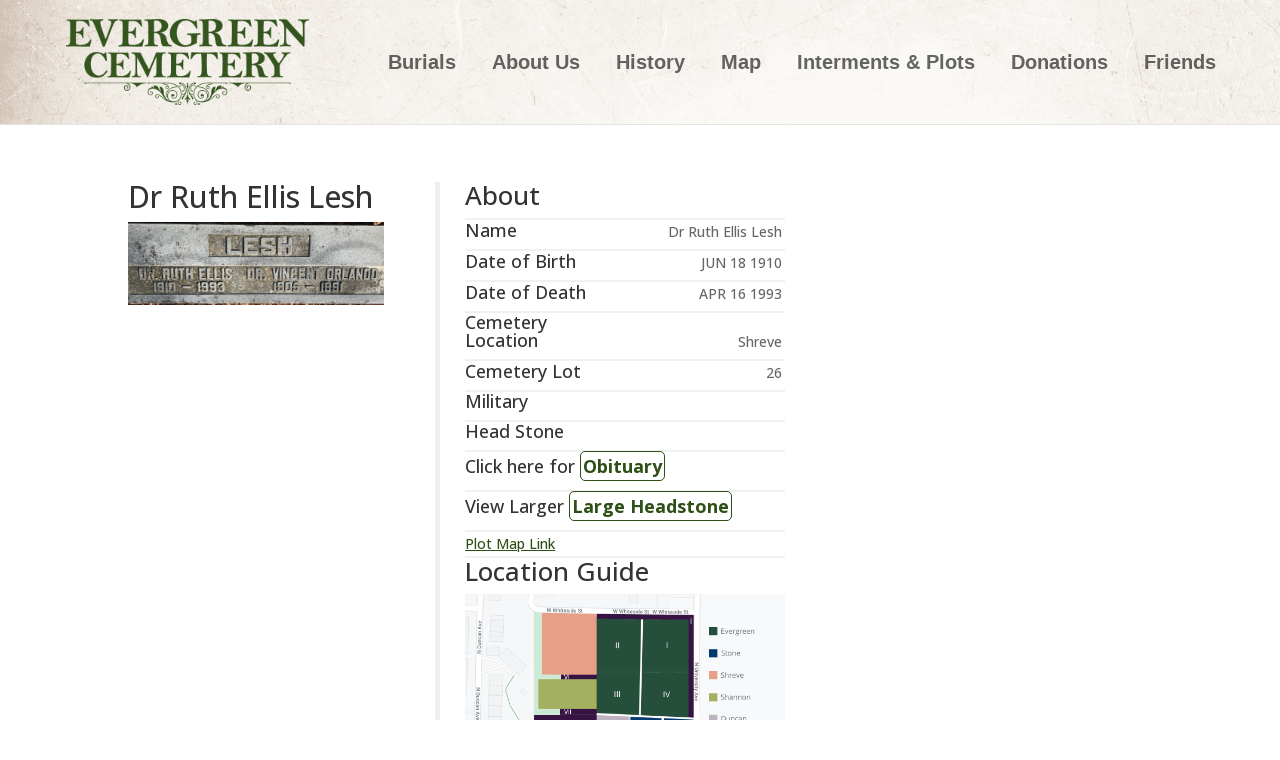

--- FILE ---
content_type: text/css
request_url: https://evergreencemeteryfay.org/wp-content/themes/Divi-child/style.css?ver=4.27.4
body_size: 1068
content:
/*
Theme Name: Divi Child
Theme URI: http://www.elegantthemes.com/gallery/divi/
Version: 2.5.9
Description: Smart. Flexible. Beautiful. Divi is the most powerful theme in our collection.
Author: Elegant Themes
Author URI: http://www.elegantthemes.com
Template: Divi
Tags: responsive-layout, one-column, two-columns, three-columns, four-columns, left-sidebar, right-sidebar, custom-background, custom-colors, featured-images, full-width-template, post-formats, rtl-language-support, theme-options, threaded-comments, translation-ready
License: GNU General Public License v2
License URI: http://www.gnu.org/licenses/gpl-2.0.html
*/
body, html {
	font-size: 14px;
}
/***** Plots Archive CSS *****/
.post-type-archive .entry-title:hover, .search-results .entry-title:hover {
    text-decoration: underline;
}
.cemeteryTable {
    width: 100%;
}
.cemeteryTable #headerRow {
    background-color: #2e5017;
}
.cemeteryTable th {
    padding-top: 0 !important;
    color: #fff;
}
.cemeteryTable tr {
    border: .5px solid #000;
}
/***** Plots CSS *****/
.rightText, .leftText a {
    font-family: 'Open Sans',Helvetica,Arial,Lucida,sans-serif;
}
.obit {
    color: #2e5017;
    font-weight: bold;
    border: 1px solid #2e5017;
    padding: 2px;
    border-radius: 5px;
}
.line6 {
    padding: 5px 0;
}
.line6 .leftText, .line7 .leftText {
    width: 100%;
}
.single-plot .type-plot {
    display: flex;
    flex-wrap: wrap;
}
.single-plot .et_post_meta_wrapper {
    width: 25%;
    margin-right: 5%;
}
.single-plot .entry-content {
    width: 70%;
}
.plotAboutSection {
    width: 100%;
    border-left: #efefef 5px solid;
    padding-left: 25px;
    padding-bottom: 25px;
    margin-bottom: 25px;
    border-bottom: #efefef 5px solid;
}
.column1_3 > div {
    border-top: 2px solid #f0f0f0;
}
.column1_3 > div:last-of-type {
    border-bottom: 2px solid #f0f0f0;
}
.columns3 {
    display: inline-block;
    width: 46.5%;
    margin-right: 6.5%;
}
.columns3:last-of-type {
    margin-right: 0;
}
.leftText, .rightText {
    display: inline-block;
    width: 48%;
}
.leftText {
    text-align: left;
    margin-right: 2%;
}
.rightText {
    text-align: right;
}
.columns3 {
    vertical-align: top;
}
/***** End Plots CSS *****/
.et_fullwidth_nav #main-header .container {
    width: 95%;
}
#top-menu li {
    padding-right: 32px;
}
#footer-info {
    text-align: center;
    float: none;
    font-size: 14px;
}
#menu-footer-menu {
    text-align: center;
    padding-top: 30px;
    padding-bottom: 0;
}
.et_pb_widget {
    float: none;
    text-align: center;
}
#footer-widgets {
    padding-top: 30px;
}
#footer-widgets .footer-widget {
    margin: 0 auto;
}
#menu-footer-menu li a {
    font-size: 22px;
    color: #000;
}
#main-header {
    background-image: url(https://evergreencemeteryfay.org/wp-content/uploads/2021/02/headerBG.png);
    background-size: cover;
}
#main-footer {
    background-image: url(https://evergreencemeteryfay.org/wp-content/uploads/2021/02/footerBG.png);
    background-size: cover;
}
#footer-bottom {
    background-color: transparent;
}
.et_right_sidebar #main-content .container::before {
    display: none;
}
.post-meta {
    display: none;
}
/***** Breakpoint 1 - mw421 ****/
@media only screen and (min-width: 421px) {
    body, html {
        font-size: calc(11.57px + .58vw);
    }
}
/***** Breakpoint 2 - mw768 *****/
@media only screen and (min-width: 768px) {
    body, html {
        font-size: calc(14.01px + .26vw);
    }
}
/***** Menu Size Change - hamburger *****/
@media only screen and (max-width: 1279px) {
    #top-menu-nav {
        display: none;
    }
    #et_mobile_nav_menu {
        display: block;
    }
}
/***** Breakpoint 3 - mw1280 *****/

/***** Breakpoint 4 - mw1538 *****/
@media only screen and (min-width: 1538px) {
    body, html {
        font-size: 18px;
    }
}

--- FILE ---
content_type: text/javascript
request_url: https://evergreencemeteryfay.org/wp-content/themes/Divi-child/custom.js?ver=1624489006
body_size: -149
content:
jQuery(document).ready(function($) {
    $('#et-footer-nav').prependTo('#main-footer');
})